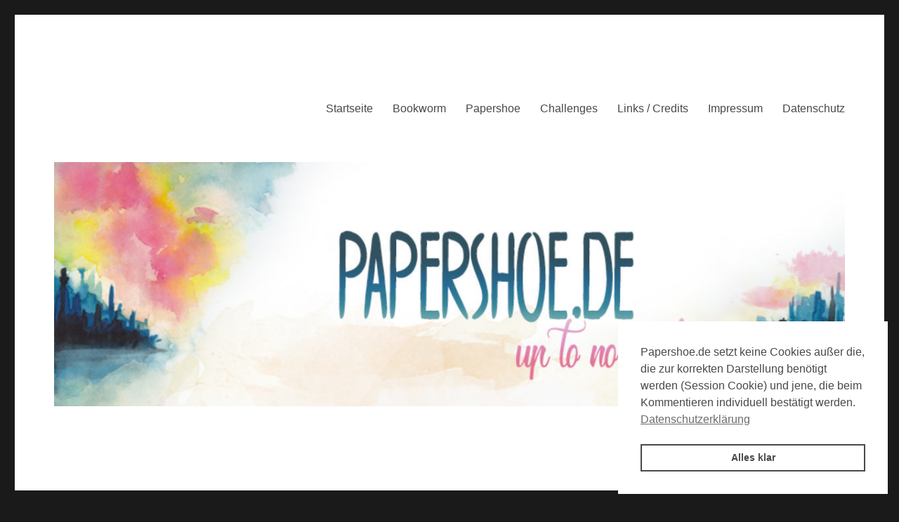

--- FILE ---
content_type: text/html; charset=UTF-8
request_url: https://papershoe.de/?p=1263
body_size: 13881
content:
<!DOCTYPE html>
<html lang="de" class="no-js">
<head>
	<meta charset="UTF-8">
	<meta name="viewport" content="width=device-width, initial-scale=1">
	<link rel="profile" href="https://gmpg.org/xfn/11">
		<link rel="pingback" href="https://papershoe.de/wordpress/xmlrpc.php">
		<script>(function(html){html.className = html.className.replace(/\bno-js\b/,'js')})(document.documentElement);</script>
<title>Aquarelle &#8211; Papershoe</title>
<meta name='robots' content='max-image-preview:large' />
	<style>img:is([sizes="auto" i], [sizes^="auto," i]) { contain-intrinsic-size: 3000px 1500px }</style>
	<link rel="alternate" type="application/rss+xml" title="Papershoe &raquo; Feed" href="https://papershoe.de/?feed=rss2" />
<link rel="alternate" type="application/rss+xml" title="Papershoe &raquo; Kommentar-Feed" href="https://papershoe.de/?feed=comments-rss2" />
<link rel="alternate" type="application/rss+xml" title="Papershoe &raquo; Aquarelle-Kommentar-Feed" href="https://papershoe.de/?feed=rss2&#038;p=1263" />
<link rel='stylesheet' id='wp-block-library-css' href='https://papershoe.de/wordpress/wp-includes/css/dist/block-library/style.min.css?ver=6.8.3' media='all' />
<style id='wp-block-library-theme-inline-css'>
.wp-block-audio :where(figcaption){color:#555;font-size:13px;text-align:center}.is-dark-theme .wp-block-audio :where(figcaption){color:#ffffffa6}.wp-block-audio{margin:0 0 1em}.wp-block-code{border:1px solid #ccc;border-radius:4px;font-family:Menlo,Consolas,monaco,monospace;padding:.8em 1em}.wp-block-embed :where(figcaption){color:#555;font-size:13px;text-align:center}.is-dark-theme .wp-block-embed :where(figcaption){color:#ffffffa6}.wp-block-embed{margin:0 0 1em}.blocks-gallery-caption{color:#555;font-size:13px;text-align:center}.is-dark-theme .blocks-gallery-caption{color:#ffffffa6}:root :where(.wp-block-image figcaption){color:#555;font-size:13px;text-align:center}.is-dark-theme :root :where(.wp-block-image figcaption){color:#ffffffa6}.wp-block-image{margin:0 0 1em}.wp-block-pullquote{border-bottom:4px solid;border-top:4px solid;color:currentColor;margin-bottom:1.75em}.wp-block-pullquote cite,.wp-block-pullquote footer,.wp-block-pullquote__citation{color:currentColor;font-size:.8125em;font-style:normal;text-transform:uppercase}.wp-block-quote{border-left:.25em solid;margin:0 0 1.75em;padding-left:1em}.wp-block-quote cite,.wp-block-quote footer{color:currentColor;font-size:.8125em;font-style:normal;position:relative}.wp-block-quote:where(.has-text-align-right){border-left:none;border-right:.25em solid;padding-left:0;padding-right:1em}.wp-block-quote:where(.has-text-align-center){border:none;padding-left:0}.wp-block-quote.is-large,.wp-block-quote.is-style-large,.wp-block-quote:where(.is-style-plain){border:none}.wp-block-search .wp-block-search__label{font-weight:700}.wp-block-search__button{border:1px solid #ccc;padding:.375em .625em}:where(.wp-block-group.has-background){padding:1.25em 2.375em}.wp-block-separator.has-css-opacity{opacity:.4}.wp-block-separator{border:none;border-bottom:2px solid;margin-left:auto;margin-right:auto}.wp-block-separator.has-alpha-channel-opacity{opacity:1}.wp-block-separator:not(.is-style-wide):not(.is-style-dots){width:100px}.wp-block-separator.has-background:not(.is-style-dots){border-bottom:none;height:1px}.wp-block-separator.has-background:not(.is-style-wide):not(.is-style-dots){height:2px}.wp-block-table{margin:0 0 1em}.wp-block-table td,.wp-block-table th{word-break:normal}.wp-block-table :where(figcaption){color:#555;font-size:13px;text-align:center}.is-dark-theme .wp-block-table :where(figcaption){color:#ffffffa6}.wp-block-video :where(figcaption){color:#555;font-size:13px;text-align:center}.is-dark-theme .wp-block-video :where(figcaption){color:#ffffffa6}.wp-block-video{margin:0 0 1em}:root :where(.wp-block-template-part.has-background){margin-bottom:0;margin-top:0;padding:1.25em 2.375em}
</style>
<style id='classic-theme-styles-inline-css'>
/*! This file is auto-generated */
.wp-block-button__link{color:#fff;background-color:#32373c;border-radius:9999px;box-shadow:none;text-decoration:none;padding:calc(.667em + 2px) calc(1.333em + 2px);font-size:1.125em}.wp-block-file__button{background:#32373c;color:#fff;text-decoration:none}
</style>
<style id='global-styles-inline-css'>
:root{--wp--preset--aspect-ratio--square: 1;--wp--preset--aspect-ratio--4-3: 4/3;--wp--preset--aspect-ratio--3-4: 3/4;--wp--preset--aspect-ratio--3-2: 3/2;--wp--preset--aspect-ratio--2-3: 2/3;--wp--preset--aspect-ratio--16-9: 16/9;--wp--preset--aspect-ratio--9-16: 9/16;--wp--preset--color--black: #000000;--wp--preset--color--cyan-bluish-gray: #abb8c3;--wp--preset--color--white: #fff;--wp--preset--color--pale-pink: #f78da7;--wp--preset--color--vivid-red: #cf2e2e;--wp--preset--color--luminous-vivid-orange: #ff6900;--wp--preset--color--luminous-vivid-amber: #fcb900;--wp--preset--color--light-green-cyan: #7bdcb5;--wp--preset--color--vivid-green-cyan: #00d084;--wp--preset--color--pale-cyan-blue: #8ed1fc;--wp--preset--color--vivid-cyan-blue: #0693e3;--wp--preset--color--vivid-purple: #9b51e0;--wp--preset--color--dark-gray: #1a1a1a;--wp--preset--color--medium-gray: #686868;--wp--preset--color--light-gray: #e5e5e5;--wp--preset--color--blue-gray: #4d545c;--wp--preset--color--bright-blue: #007acc;--wp--preset--color--light-blue: #9adffd;--wp--preset--color--dark-brown: #402b30;--wp--preset--color--medium-brown: #774e24;--wp--preset--color--dark-red: #640c1f;--wp--preset--color--bright-red: #ff675f;--wp--preset--color--yellow: #ffef8e;--wp--preset--gradient--vivid-cyan-blue-to-vivid-purple: linear-gradient(135deg,rgba(6,147,227,1) 0%,rgb(155,81,224) 100%);--wp--preset--gradient--light-green-cyan-to-vivid-green-cyan: linear-gradient(135deg,rgb(122,220,180) 0%,rgb(0,208,130) 100%);--wp--preset--gradient--luminous-vivid-amber-to-luminous-vivid-orange: linear-gradient(135deg,rgba(252,185,0,1) 0%,rgba(255,105,0,1) 100%);--wp--preset--gradient--luminous-vivid-orange-to-vivid-red: linear-gradient(135deg,rgba(255,105,0,1) 0%,rgb(207,46,46) 100%);--wp--preset--gradient--very-light-gray-to-cyan-bluish-gray: linear-gradient(135deg,rgb(238,238,238) 0%,rgb(169,184,195) 100%);--wp--preset--gradient--cool-to-warm-spectrum: linear-gradient(135deg,rgb(74,234,220) 0%,rgb(151,120,209) 20%,rgb(207,42,186) 40%,rgb(238,44,130) 60%,rgb(251,105,98) 80%,rgb(254,248,76) 100%);--wp--preset--gradient--blush-light-purple: linear-gradient(135deg,rgb(255,206,236) 0%,rgb(152,150,240) 100%);--wp--preset--gradient--blush-bordeaux: linear-gradient(135deg,rgb(254,205,165) 0%,rgb(254,45,45) 50%,rgb(107,0,62) 100%);--wp--preset--gradient--luminous-dusk: linear-gradient(135deg,rgb(255,203,112) 0%,rgb(199,81,192) 50%,rgb(65,88,208) 100%);--wp--preset--gradient--pale-ocean: linear-gradient(135deg,rgb(255,245,203) 0%,rgb(182,227,212) 50%,rgb(51,167,181) 100%);--wp--preset--gradient--electric-grass: linear-gradient(135deg,rgb(202,248,128) 0%,rgb(113,206,126) 100%);--wp--preset--gradient--midnight: linear-gradient(135deg,rgb(2,3,129) 0%,rgb(40,116,252) 100%);--wp--preset--font-size--small: 13px;--wp--preset--font-size--medium: 20px;--wp--preset--font-size--large: 36px;--wp--preset--font-size--x-large: 42px;--wp--preset--spacing--20: 0.44rem;--wp--preset--spacing--30: 0.67rem;--wp--preset--spacing--40: 1rem;--wp--preset--spacing--50: 1.5rem;--wp--preset--spacing--60: 2.25rem;--wp--preset--spacing--70: 3.38rem;--wp--preset--spacing--80: 5.06rem;--wp--preset--shadow--natural: 6px 6px 9px rgba(0, 0, 0, 0.2);--wp--preset--shadow--deep: 12px 12px 50px rgba(0, 0, 0, 0.4);--wp--preset--shadow--sharp: 6px 6px 0px rgba(0, 0, 0, 0.2);--wp--preset--shadow--outlined: 6px 6px 0px -3px rgba(255, 255, 255, 1), 6px 6px rgba(0, 0, 0, 1);--wp--preset--shadow--crisp: 6px 6px 0px rgba(0, 0, 0, 1);}:where(.is-layout-flex){gap: 0.5em;}:where(.is-layout-grid){gap: 0.5em;}body .is-layout-flex{display: flex;}.is-layout-flex{flex-wrap: wrap;align-items: center;}.is-layout-flex > :is(*, div){margin: 0;}body .is-layout-grid{display: grid;}.is-layout-grid > :is(*, div){margin: 0;}:where(.wp-block-columns.is-layout-flex){gap: 2em;}:where(.wp-block-columns.is-layout-grid){gap: 2em;}:where(.wp-block-post-template.is-layout-flex){gap: 1.25em;}:where(.wp-block-post-template.is-layout-grid){gap: 1.25em;}.has-black-color{color: var(--wp--preset--color--black) !important;}.has-cyan-bluish-gray-color{color: var(--wp--preset--color--cyan-bluish-gray) !important;}.has-white-color{color: var(--wp--preset--color--white) !important;}.has-pale-pink-color{color: var(--wp--preset--color--pale-pink) !important;}.has-vivid-red-color{color: var(--wp--preset--color--vivid-red) !important;}.has-luminous-vivid-orange-color{color: var(--wp--preset--color--luminous-vivid-orange) !important;}.has-luminous-vivid-amber-color{color: var(--wp--preset--color--luminous-vivid-amber) !important;}.has-light-green-cyan-color{color: var(--wp--preset--color--light-green-cyan) !important;}.has-vivid-green-cyan-color{color: var(--wp--preset--color--vivid-green-cyan) !important;}.has-pale-cyan-blue-color{color: var(--wp--preset--color--pale-cyan-blue) !important;}.has-vivid-cyan-blue-color{color: var(--wp--preset--color--vivid-cyan-blue) !important;}.has-vivid-purple-color{color: var(--wp--preset--color--vivid-purple) !important;}.has-black-background-color{background-color: var(--wp--preset--color--black) !important;}.has-cyan-bluish-gray-background-color{background-color: var(--wp--preset--color--cyan-bluish-gray) !important;}.has-white-background-color{background-color: var(--wp--preset--color--white) !important;}.has-pale-pink-background-color{background-color: var(--wp--preset--color--pale-pink) !important;}.has-vivid-red-background-color{background-color: var(--wp--preset--color--vivid-red) !important;}.has-luminous-vivid-orange-background-color{background-color: var(--wp--preset--color--luminous-vivid-orange) !important;}.has-luminous-vivid-amber-background-color{background-color: var(--wp--preset--color--luminous-vivid-amber) !important;}.has-light-green-cyan-background-color{background-color: var(--wp--preset--color--light-green-cyan) !important;}.has-vivid-green-cyan-background-color{background-color: var(--wp--preset--color--vivid-green-cyan) !important;}.has-pale-cyan-blue-background-color{background-color: var(--wp--preset--color--pale-cyan-blue) !important;}.has-vivid-cyan-blue-background-color{background-color: var(--wp--preset--color--vivid-cyan-blue) !important;}.has-vivid-purple-background-color{background-color: var(--wp--preset--color--vivid-purple) !important;}.has-black-border-color{border-color: var(--wp--preset--color--black) !important;}.has-cyan-bluish-gray-border-color{border-color: var(--wp--preset--color--cyan-bluish-gray) !important;}.has-white-border-color{border-color: var(--wp--preset--color--white) !important;}.has-pale-pink-border-color{border-color: var(--wp--preset--color--pale-pink) !important;}.has-vivid-red-border-color{border-color: var(--wp--preset--color--vivid-red) !important;}.has-luminous-vivid-orange-border-color{border-color: var(--wp--preset--color--luminous-vivid-orange) !important;}.has-luminous-vivid-amber-border-color{border-color: var(--wp--preset--color--luminous-vivid-amber) !important;}.has-light-green-cyan-border-color{border-color: var(--wp--preset--color--light-green-cyan) !important;}.has-vivid-green-cyan-border-color{border-color: var(--wp--preset--color--vivid-green-cyan) !important;}.has-pale-cyan-blue-border-color{border-color: var(--wp--preset--color--pale-cyan-blue) !important;}.has-vivid-cyan-blue-border-color{border-color: var(--wp--preset--color--vivid-cyan-blue) !important;}.has-vivid-purple-border-color{border-color: var(--wp--preset--color--vivid-purple) !important;}.has-vivid-cyan-blue-to-vivid-purple-gradient-background{background: var(--wp--preset--gradient--vivid-cyan-blue-to-vivid-purple) !important;}.has-light-green-cyan-to-vivid-green-cyan-gradient-background{background: var(--wp--preset--gradient--light-green-cyan-to-vivid-green-cyan) !important;}.has-luminous-vivid-amber-to-luminous-vivid-orange-gradient-background{background: var(--wp--preset--gradient--luminous-vivid-amber-to-luminous-vivid-orange) !important;}.has-luminous-vivid-orange-to-vivid-red-gradient-background{background: var(--wp--preset--gradient--luminous-vivid-orange-to-vivid-red) !important;}.has-very-light-gray-to-cyan-bluish-gray-gradient-background{background: var(--wp--preset--gradient--very-light-gray-to-cyan-bluish-gray) !important;}.has-cool-to-warm-spectrum-gradient-background{background: var(--wp--preset--gradient--cool-to-warm-spectrum) !important;}.has-blush-light-purple-gradient-background{background: var(--wp--preset--gradient--blush-light-purple) !important;}.has-blush-bordeaux-gradient-background{background: var(--wp--preset--gradient--blush-bordeaux) !important;}.has-luminous-dusk-gradient-background{background: var(--wp--preset--gradient--luminous-dusk) !important;}.has-pale-ocean-gradient-background{background: var(--wp--preset--gradient--pale-ocean) !important;}.has-electric-grass-gradient-background{background: var(--wp--preset--gradient--electric-grass) !important;}.has-midnight-gradient-background{background: var(--wp--preset--gradient--midnight) !important;}.has-small-font-size{font-size: var(--wp--preset--font-size--small) !important;}.has-medium-font-size{font-size: var(--wp--preset--font-size--medium) !important;}.has-large-font-size{font-size: var(--wp--preset--font-size--large) !important;}.has-x-large-font-size{font-size: var(--wp--preset--font-size--x-large) !important;}
:where(.wp-block-post-template.is-layout-flex){gap: 1.25em;}:where(.wp-block-post-template.is-layout-grid){gap: 1.25em;}
:where(.wp-block-columns.is-layout-flex){gap: 2em;}:where(.wp-block-columns.is-layout-grid){gap: 2em;}
:root :where(.wp-block-pullquote){font-size: 1.5em;line-height: 1.6;}
</style>
<link rel='stylesheet' id='nsc_bar_nice-cookie-consent-css' href='https://papershoe.de/wordpress/wp-content/plugins/beautiful-and-responsive-cookie-consent/public/cookieNSCconsent.min.css?ver=4.9.2' media='all' />
<link rel='stylesheet' id='parent-style-css' href='https://papershoe.de/wordpress/wp-content/themes/twentysixteen/style.css?ver=6.8.3' media='all' />
<link rel='stylesheet' id='child-theme-css-css' href='https://papershoe.de/wordpress/wp-content/themes/twentysixteen-child/style.css?ver=6.8.3' media='all' />
<link rel='stylesheet' id='genericons-css' href='https://papershoe.de/wordpress/wp-content/themes/twentysixteen/genericons/genericons.css?ver=20201208' media='all' />
<link rel='stylesheet' id='twentysixteen-style-css' href='https://papershoe.de/wordpress/wp-content/themes/twentysixteen-child/style.css?ver=20201208' media='all' />
<style id='twentysixteen-style-inline-css'>

		/* Custom Link Color */
		.menu-toggle:hover,
		.menu-toggle:focus,
		a,
		.main-navigation a:hover,
		.main-navigation a:focus,
		.dropdown-toggle:hover,
		.dropdown-toggle:focus,
		.social-navigation a:hover:before,
		.social-navigation a:focus:before,
		.post-navigation a:hover .post-title,
		.post-navigation a:focus .post-title,
		.tagcloud a:hover,
		.tagcloud a:focus,
		.site-branding .site-title a:hover,
		.site-branding .site-title a:focus,
		.entry-title a:hover,
		.entry-title a:focus,
		.entry-footer a:hover,
		.entry-footer a:focus,
		.comment-metadata a:hover,
		.comment-metadata a:focus,
		.pingback .comment-edit-link:hover,
		.pingback .comment-edit-link:focus,
		.comment-reply-link,
		.comment-reply-link:hover,
		.comment-reply-link:focus,
		.required,
		.site-info a:hover,
		.site-info a:focus {
			color: #009664;
		}

		mark,
		ins,
		button:hover,
		button:focus,
		input[type="button"]:hover,
		input[type="button"]:focus,
		input[type="reset"]:hover,
		input[type="reset"]:focus,
		input[type="submit"]:hover,
		input[type="submit"]:focus,
		.pagination .prev:hover,
		.pagination .prev:focus,
		.pagination .next:hover,
		.pagination .next:focus,
		.widget_calendar tbody a,
		.page-links a:hover,
		.page-links a:focus {
			background-color: #009664;
		}

		input[type="date"]:focus,
		input[type="time"]:focus,
		input[type="datetime-local"]:focus,
		input[type="week"]:focus,
		input[type="month"]:focus,
		input[type="text"]:focus,
		input[type="email"]:focus,
		input[type="url"]:focus,
		input[type="password"]:focus,
		input[type="search"]:focus,
		input[type="tel"]:focus,
		input[type="number"]:focus,
		textarea:focus,
		.tagcloud a:hover,
		.tagcloud a:focus,
		.menu-toggle:hover,
		.menu-toggle:focus {
			border-color: #009664;
		}

		@media screen and (min-width: 56.875em) {
			.main-navigation li:hover > a,
			.main-navigation li.focus > a {
				color: #009664;
			}
		}
	

		/* Custom Main Text Color */
		body,
		blockquote cite,
		blockquote small,
		.main-navigation a,
		.menu-toggle,
		.dropdown-toggle,
		.social-navigation a,
		.post-navigation a,
		.pagination a:hover,
		.pagination a:focus,
		.widget-title a,
		.site-branding .site-title a,
		.entry-title a,
		.page-links > .page-links-title,
		.comment-author,
		.comment-reply-title small a:hover,
		.comment-reply-title small a:focus {
			color: #494949
		}

		blockquote,
		.menu-toggle.toggled-on,
		.menu-toggle.toggled-on:hover,
		.menu-toggle.toggled-on:focus,
		.post-navigation,
		.post-navigation div + div,
		.pagination,
		.widget,
		.page-header,
		.page-links a,
		.comments-title,
		.comment-reply-title {
			border-color: #494949;
		}

		button,
		button[disabled]:hover,
		button[disabled]:focus,
		input[type="button"],
		input[type="button"][disabled]:hover,
		input[type="button"][disabled]:focus,
		input[type="reset"],
		input[type="reset"][disabled]:hover,
		input[type="reset"][disabled]:focus,
		input[type="submit"],
		input[type="submit"][disabled]:hover,
		input[type="submit"][disabled]:focus,
		.menu-toggle.toggled-on,
		.menu-toggle.toggled-on:hover,
		.menu-toggle.toggled-on:focus,
		.pagination:before,
		.pagination:after,
		.pagination .prev,
		.pagination .next,
		.page-links a {
			background-color: #494949;
		}

		/* Border Color */
		fieldset,
		pre,
		abbr,
		acronym,
		table,
		th,
		td,
		input[type="date"],
		input[type="time"],
		input[type="datetime-local"],
		input[type="week"],
		input[type="month"],
		input[type="text"],
		input[type="email"],
		input[type="url"],
		input[type="password"],
		input[type="search"],
		input[type="tel"],
		input[type="number"],
		textarea,
		.main-navigation li,
		.main-navigation .primary-menu,
		.menu-toggle,
		.dropdown-toggle:after,
		.social-navigation a,
		.image-navigation,
		.comment-navigation,
		.tagcloud a,
		.entry-content,
		.entry-summary,
		.page-links a,
		.page-links > span,
		.comment-list article,
		.comment-list .pingback,
		.comment-list .trackback,
		.comment-reply-link,
		.no-comments,
		.widecolumn .mu_register .mu_alert {
			border-color: #494949; /* Fallback for IE7 and IE8 */
			border-color: rgba( 73, 73, 73, 0.2);
		}

		hr,
		code {
			background-color: #494949; /* Fallback for IE7 and IE8 */
			background-color: rgba( 73, 73, 73, 0.2);
		}

		@media screen and (min-width: 56.875em) {
			.main-navigation ul ul,
			.main-navigation ul ul li {
				border-color: rgba( 73, 73, 73, 0.2);
			}

			.main-navigation ul ul:before {
				border-top-color: rgba( 73, 73, 73, 0.2);
				border-bottom-color: rgba( 73, 73, 73, 0.2);
			}
		}
	

		/* Custom Secondary Text Color */

		/**
		 * IE8 and earlier will drop any block with CSS3 selectors.
		 * Do not combine these styles with the next block.
		 */
		body:not(.search-results) .entry-summary {
			color: #d63371;
		}

		blockquote,
		.post-password-form label,
		a:hover,
		a:focus,
		a:active,
		.post-navigation .meta-nav,
		.image-navigation,
		.comment-navigation,
		.widget_recent_entries .post-date,
		.widget_rss .rss-date,
		.widget_rss cite,
		.site-description,
		.author-bio,
		.entry-footer,
		.entry-footer a,
		.sticky-post,
		.taxonomy-description,
		.entry-caption,
		.comment-metadata,
		.pingback .edit-link,
		.comment-metadata a,
		.pingback .comment-edit-link,
		.comment-form label,
		.comment-notes,
		.comment-awaiting-moderation,
		.logged-in-as,
		.form-allowed-tags,
		.site-info,
		.site-info a,
		.wp-caption .wp-caption-text,
		.gallery-caption,
		.widecolumn label,
		.widecolumn .mu_register label {
			color: #d63371;
		}

		.widget_calendar tbody a:hover,
		.widget_calendar tbody a:focus {
			background-color: #d63371;
		}
	
</style>
<link rel='stylesheet' id='twentysixteen-block-style-css' href='https://papershoe.de/wordpress/wp-content/themes/twentysixteen/css/blocks.css?ver=20220524' media='all' />
<!--[if lt IE 10]>
<link rel='stylesheet' id='twentysixteen-ie-css' href='https://papershoe.de/wordpress/wp-content/themes/twentysixteen/css/ie.css?ver=20170530' media='all' />
<![endif]-->
<!--[if lt IE 9]>
<link rel='stylesheet' id='twentysixteen-ie8-css' href='https://papershoe.de/wordpress/wp-content/themes/twentysixteen/css/ie8.css?ver=20170530' media='all' />
<![endif]-->
<!--[if lt IE 8]>
<link rel='stylesheet' id='twentysixteen-ie7-css' href='https://papershoe.de/wordpress/wp-content/themes/twentysixteen/css/ie7.css?ver=20170530' media='all' />
<![endif]-->
<!--[if lt IE 9]>
<script src="https://papershoe.de/wordpress/wp-content/themes/twentysixteen/js/html5.js?ver=3.7.3" id="twentysixteen-html5-js"></script>
<![endif]-->
<script src="https://papershoe.de/wordpress/wp-includes/js/jquery/jquery.min.js?ver=3.7.1" id="jquery-core-js"></script>
<script src="https://papershoe.de/wordpress/wp-includes/js/jquery/jquery-migrate.min.js?ver=3.4.1" id="jquery-migrate-js"></script>
<link rel="https://api.w.org/" href="https://papershoe.de/index.php?rest_route=/" /><link rel="alternate" title="JSON" type="application/json" href="https://papershoe.de/index.php?rest_route=/wp/v2/posts/1263" /><link rel="EditURI" type="application/rsd+xml" title="RSD" href="https://papershoe.de/wordpress/xmlrpc.php?rsd" />
<meta name="generator" content="WordPress 6.8.3" />
<link rel="canonical" href="https://papershoe.de/?p=1263" />
<link rel='shortlink' href='https://papershoe.de/?p=1263' />
<link rel="alternate" title="oEmbed (JSON)" type="application/json+oembed" href="https://papershoe.de/index.php?rest_route=%2Foembed%2F1.0%2Fembed&#038;url=https%3A%2F%2Fpapershoe.de%2F%3Fp%3D1263" />
<link rel="alternate" title="oEmbed (XML)" type="text/xml+oembed" href="https://papershoe.de/index.php?rest_route=%2Foembed%2F1.0%2Fembed&#038;url=https%3A%2F%2Fpapershoe.de%2F%3Fp%3D1263&#038;format=xml" />
<style>.recentcomments a{display:inline !important;padding:0 !important;margin:0 !important;}</style>		<style type="text/css" id="twentysixteen-header-css">
		.site-branding {
			margin: 0 auto 0 0;
		}

		.site-branding .site-title,
		.site-description {
			clip: rect(1px, 1px, 1px, 1px);
			position: absolute;
		}
		</style>
		</head>

<body class="wp-singular post-template-default single single-post postid-1263 single-format-standard wp-embed-responsive wp-theme-twentysixteen wp-child-theme-twentysixteen-child">
<div id="page" class="site">
	<div class="site-inner">
		<a class="skip-link screen-reader-text" href="#content">Zum Inhalt springen</a>

		<header id="masthead" class="site-header" role="banner">
			<div class="site-header-main">
				<div class="site-branding">
					
											<p class="site-title"><a href="https://papershoe.de/" rel="home">Papershoe</a></p>
												<p class="site-description">I solemnly swear that I&#039;m up to no good</p>
									</div><!-- .site-branding -->

									<button id="menu-toggle" class="menu-toggle">Menü</button>

					<div id="site-header-menu" class="site-header-menu">
													<nav id="site-navigation" class="main-navigation" role="navigation" aria-label="Primäres Menü">
								<div class="menu-seiten-container"><ul id="menu-seiten" class="primary-menu"><li id="menu-item-81" class="menu-item menu-item-type-custom menu-item-object-custom menu-item-home menu-item-81"><a href="http://papershoe.de/">Startseite</a></li>
<li id="menu-item-80" class="menu-item menu-item-type-post_type menu-item-object-page menu-item-80"><a href="https://papershoe.de/?page_id=5">Bookworm</a></li>
<li id="menu-item-79" class="menu-item menu-item-type-post_type menu-item-object-page menu-item-79"><a href="https://papershoe.de/?page_id=78">Papershoe</a></li>
<li id="menu-item-1566" class="menu-item menu-item-type-post_type menu-item-object-page menu-item-1566"><a href="https://papershoe.de/?page_id=1478">Challenges</a></li>
<li id="menu-item-1565" class="menu-item menu-item-type-post_type menu-item-object-page menu-item-1565"><a href="https://papershoe.de/?page_id=83">Links / Credits</a></li>
<li id="menu-item-1564" class="menu-item menu-item-type-post_type menu-item-object-page menu-item-1564"><a href="https://papershoe.de/?page_id=110">Impressum</a></li>
<li id="menu-item-1667" class="menu-item menu-item-type-post_type menu-item-object-page menu-item-privacy-policy menu-item-1667"><a rel="privacy-policy" href="https://papershoe.de/?page_id=1665">Datenschutz</a></li>
</ul></div>							</nav><!-- .main-navigation -->
						
											</div><!-- .site-header-menu -->
							</div><!-- .site-header-main -->

											<div class="header-image">
					<a href="https://papershoe.de/" rel="home">
						<img src="https://papershoe.de/wordpress/wp-content/uploads/2023/01/cropped-cropped-cityskape2_header.jpg" srcset="https://papershoe.de/wordpress/wp-content/uploads/2023/01/cropped-cropped-cityskape2_header-300x93.jpg 300w, https://papershoe.de/wordpress/wp-content/uploads/2023/01/cropped-cropped-cityskape2_header-1024x317.jpg 1024w, https://papershoe.de/wordpress/wp-content/uploads/2023/01/cropped-cropped-cityskape2_header-150x46.jpg 150w, https://papershoe.de/wordpress/wp-content/uploads/2023/01/cropped-cropped-cityskape2_header-768x237.jpg 768w, https://papershoe.de/wordpress/wp-content/uploads/2023/01/cropped-cropped-cityskape2_header.jpg 1200w" sizes="(max-width: 709px) 85vw, (max-width: 909px) 81vw, (max-width: 1362px) 88vw, 1200px" width="1200" height="371" alt="Papershoe">
					</a>
				</div><!-- .header-image -->
					</header><!-- .site-header -->

		<div id="content" class="site-content">

<div id="primary" class="content-area">
	<main id="main" class="site-main">
		
<article id="post-1263" class="post-1263 post type-post status-publish format-standard hentry category-daily category-diy">
	<header class="entry-header">
		<h1 class="entry-title">Aquarelle</h1>	</header><!-- .entry-header -->

	
	
	<div class="entry-content">
		<p>Ich hatte mir ja im lezten Post vorgenommen, wieder mehr Aquarelle zu malen. Hab ich dann auch glatt umgesetzt und merke mal wieder, wie sehr ich es liebe. Natürlich sind es noch keine Meisterwrke und ich sehe, wie viel ich noch üben muss, um die richtigen Farbverläufe und Co hinzubekommen, aber ich bin auf einem guten Weg. Zumindest fühlt es sich so an.</p>
<p>Das sind meine drei neusten (wenn man die Weihnachtskarten nicht mit zählt):</p>
<p><center><img fetchpriority="high" decoding="async" class="size-full wp-image-1714 alignnone" src="https://papershoe.de/wordpress/wp-content/uploads/2017/02/octopus.jpg" alt="" width="223" height="300" srcset="https://papershoe.de/wordpress/wp-content/uploads/2017/02/octopus.jpg 223w, https://papershoe.de/wordpress/wp-content/uploads/2017/02/octopus-112x150.jpg 112w" sizes="(max-width: 223px) 85vw, 223px" /> <img decoding="async" class="wp-image-1780 alignnone" src="https://papershoe.de/wordpress/wp-content/uploads/2015/01/robin2.jpg" alt="" width="351" height="267" srcset="https://papershoe.de/wordpress/wp-content/uploads/2015/01/robin2.jpg 400w, https://papershoe.de/wordpress/wp-content/uploads/2015/01/robin2-300x228.jpg 300w, https://papershoe.de/wordpress/wp-content/uploads/2015/01/robin2-150x114.jpg 150w" sizes="(max-width: 351px) 85vw, 351px" /></center><img decoding="async" class="aligncenter size-full wp-image-1784" src="https://papershoe.de/wordpress/wp-content/uploads/2015/01/bluebird.jpg" alt="" width="208" height="300" srcset="https://papershoe.de/wordpress/wp-content/uploads/2015/01/bluebird.jpg 208w, https://papershoe.de/wordpress/wp-content/uploads/2015/01/bluebird-104x150.jpg 104w" sizes="(max-width: 208px) 85vw, 208px" /></p>
<p>Ich liebe ja Octopus und überlege schon eine Weile einen Kraken als kleines Maskottchen für die Seite zu haben. Was haltet ihr denn davon?</p>
<p>Damit ein wundervolles Wochenende,<br />
Caro</p>
	</div><!-- .entry-content -->

	<footer class="entry-footer">
		<span class="byline"><span class="author vcard"><span class="screen-reader-text">Autor </span> <a class="url fn n" href="https://papershoe.de/?author=1">Sayla</a></span></span><span class="posted-on"><span class="screen-reader-text">Veröffentlicht am </span><a href="https://papershoe.de/?p=1263" rel="bookmark"><time class="entry-date published" datetime="2015-01-22T20:00:07+01:00">22. Januar 2015</time><time class="updated" datetime="2020-12-23T21:12:36+01:00">23. Dezember 2020</time></a></span><span class="cat-links"><span class="screen-reader-text">Kategorien </span><a href="https://papershoe.de/?cat=4" rel="category">Daily</a>, <a href="https://papershoe.de/?cat=5" rel="category">DIY, Kunst und Kochen</a></span>			</footer><!-- .entry-footer -->
</article><!-- #post-1263 -->

<div id="comments" class="comments-area">

			<h2 class="comments-title">
			10 Gedanken zu &#8222;Aquarelle&#8220;		</h2>

		
		<ol class="comment-list">
					<li id="comment-469" class="comment even thread-even depth-1">
			<article id="div-comment-469" class="comment-body">
				<footer class="comment-meta">
					<div class="comment-author vcard">
												<b class="fn"><a href="http://www.flying-thoughts.de" class="url" rel="ugc external nofollow">Verena</a></b> <span class="says">sagt:</span>					</div><!-- .comment-author -->

					<div class="comment-metadata">
						<a href="https://papershoe.de/?p=1263#comment-469"><time datetime="2015-01-22T22:25:46+01:00">22. Januar 2015 um 22:25 Uhr</time></a>					</div><!-- .comment-metadata -->

									</footer><!-- .comment-meta -->

				<div class="comment-content">
					<p>Oh, wie schön! 🙂<br />
Ein Octopus als Maskottchen klingt nach einer guten Idee.</p>
				</div><!-- .comment-content -->

				<div class="reply"><a rel="nofollow" class="comment-reply-link" href="https://papershoe.de/?p=1263&#038;replytocom=469#respond" data-commentid="469" data-postid="1263" data-belowelement="div-comment-469" data-respondelement="respond" data-replyto="Auf Verena antworten" aria-label="Auf Verena antworten">Antworten</a></div>			</article><!-- .comment-body -->
		</li><!-- #comment-## -->
		<li id="comment-470" class="comment odd alt thread-odd thread-alt depth-1">
			<article id="div-comment-470" class="comment-body">
				<footer class="comment-meta">
					<div class="comment-author vcard">
												<b class="fn"><a href="http://contraryeffect.de/" class="url" rel="ugc external nofollow">Nick</a></b> <span class="says">sagt:</span>					</div><!-- .comment-author -->

					<div class="comment-metadata">
						<a href="https://papershoe.de/?p=1263#comment-470"><time datetime="2015-01-23T18:21:26+01:00">23. Januar 2015 um 18:21 Uhr</time></a>					</div><!-- .comment-metadata -->

									</footer><!-- .comment-meta -->

				<div class="comment-content">
					<p>Oh, ich weiß gerade gar nicht, was ich sagen soll. Dankeschön für diese motivierenden Worte! Hätte ehrlich gesagt gar nicht gedacht, dass meine Beiträge irgendjemanden erreichen oder gar zum Nachdenken anregen. Wenn ich schreibe und alles Probelese und schaue, ob noch Fehler da sind, kommen mir alle meine Einträge eigentlich immer recht langweilig und zäh vor. Da denk ich teilweise nach ein paar Tagen sogar drüber nach, einen oder mehrere wieder zu löschen, weil es so oder so uninteressant ist.</p>
<p>Kurz gesagt: Dankeschön!</p>
<p>Und die Aquarellbilder sind wirklich sau schön geworden! Ich bin ja absolut unbegabt, mich kreativ auf altmodische Weise auszuleben. Mir liegt da digital irgendwie&#8230; mehr. Einen Kraken als Maskottchen halte ich auch für eine supersüße Idee. Wie genau kommst du darauf? Das würde mich mal interessieren.</p>
<p>Liebe Grüße!</p>
				</div><!-- .comment-content -->

				<div class="reply"><a rel="nofollow" class="comment-reply-link" href="https://papershoe.de/?p=1263&#038;replytocom=470#respond" data-commentid="470" data-postid="1263" data-belowelement="div-comment-470" data-respondelement="respond" data-replyto="Auf Nick antworten" aria-label="Auf Nick antworten">Antworten</a></div>			</article><!-- .comment-body -->
		</li><!-- #comment-## -->
		<li id="comment-471" class="comment even thread-even depth-1">
			<article id="div-comment-471" class="comment-body">
				<footer class="comment-meta">
					<div class="comment-author vcard">
												<b class="fn"><a href="http://neontrauma.de" class="url" rel="ugc external nofollow">neontrauma</a></b> <span class="says">sagt:</span>					</div><!-- .comment-author -->

					<div class="comment-metadata">
						<a href="https://papershoe.de/?p=1263#comment-471"><time datetime="2015-01-24T07:32:52+01:00">24. Januar 2015 um 7:32 Uhr</time></a>					</div><!-- .comment-metadata -->

									</footer><!-- .comment-meta -->

				<div class="comment-content">
					<p>Das Rotkehlchen ist toll geworden! Das guckt so freundlich. 🙂</p>
				</div><!-- .comment-content -->

				<div class="reply"><a rel="nofollow" class="comment-reply-link" href="https://papershoe.de/?p=1263&#038;replytocom=471#respond" data-commentid="471" data-postid="1263" data-belowelement="div-comment-471" data-respondelement="respond" data-replyto="Auf neontrauma antworten" aria-label="Auf neontrauma antworten">Antworten</a></div>			</article><!-- .comment-body -->
		</li><!-- #comment-## -->
		<li id="comment-472" class="comment odd alt thread-odd thread-alt depth-1">
			<article id="div-comment-472" class="comment-body">
				<footer class="comment-meta">
					<div class="comment-author vcard">
												<b class="fn"><a href="http://darkfairyssenf.com/" class="url" rel="ugc external nofollow">theRealDarkFairy</a></b> <span class="says">sagt:</span>					</div><!-- .comment-author -->

					<div class="comment-metadata">
						<a href="https://papershoe.de/?p=1263#comment-472"><time datetime="2015-01-24T11:09:22+01:00">24. Januar 2015 um 11:09 Uhr</time></a>					</div><!-- .comment-metadata -->

									</footer><!-- .comment-meta -->

				<div class="comment-content">
					<p>Deine Aquarelle gefallen mir sehr gut!<br />
Besonders das Rotkehlchen hat es mir irgendwie angetan =)</p>
<p>Ein Kraken wäre glaube ich ganz knuffig. Kraken sind aber auch irgendwie seltene Lieblingstiere, oder?</p>
				</div><!-- .comment-content -->

				<div class="reply"><a rel="nofollow" class="comment-reply-link" href="https://papershoe.de/?p=1263&#038;replytocom=472#respond" data-commentid="472" data-postid="1263" data-belowelement="div-comment-472" data-respondelement="respond" data-replyto="Auf theRealDarkFairy antworten" aria-label="Auf theRealDarkFairy antworten">Antworten</a></div>			</article><!-- .comment-body -->
		</li><!-- #comment-## -->
		<li id="comment-473" class="comment even thread-even depth-1">
			<article id="div-comment-473" class="comment-body">
				<footer class="comment-meta">
					<div class="comment-author vcard">
												<b class="fn"><a href="http://www.soul-rebell.de" class="url" rel="ugc external nofollow">Shanee</a></b> <span class="says">sagt:</span>					</div><!-- .comment-author -->

					<div class="comment-metadata">
						<a href="https://papershoe.de/?p=1263#comment-473"><time datetime="2015-01-25T11:08:21+01:00">25. Januar 2015 um 11:08 Uhr</time></a>					</div><!-- .comment-metadata -->

									</footer><!-- .comment-meta -->

				<div class="comment-content">
					<p>Ooooh&#8230; die sind ja süß. Den Octopus finde ich auch niedlich. Vielleicht solltest du ihn dir wirklich als kleines Maskottchen für die Seite einrichten. 😉</p>
				</div><!-- .comment-content -->

				<div class="reply"><a rel="nofollow" class="comment-reply-link" href="https://papershoe.de/?p=1263&#038;replytocom=473#respond" data-commentid="473" data-postid="1263" data-belowelement="div-comment-473" data-respondelement="respond" data-replyto="Auf Shanee antworten" aria-label="Auf Shanee antworten">Antworten</a></div>			</article><!-- .comment-body -->
		</li><!-- #comment-## -->
		<li id="comment-474" class="comment odd alt thread-odd thread-alt depth-1">
			<article id="div-comment-474" class="comment-body">
				<footer class="comment-meta">
					<div class="comment-author vcard">
												<b class="fn"><a href="http://www.soul-rebell.de" class="url" rel="ugc external nofollow">Shanee</a></b> <span class="says">sagt:</span>					</div><!-- .comment-author -->

					<div class="comment-metadata">
						<a href="https://papershoe.de/?p=1263#comment-474"><time datetime="2015-01-27T00:29:01+01:00">27. Januar 2015 um 0:29 Uhr</time></a>					</div><!-- .comment-metadata -->

									</footer><!-- .comment-meta -->

				<div class="comment-content">
					<p>Hallo Liebes. 😀<br />
Also Poi spielen macht auch unglaublich viel Spaß. Man muss halt hartnäckig bleiben und darf nicht gleich mit den schwersten anfangen, sonst tut es ziemlich weh. *haha*<br />
Ich werde demnächst, sobald die Tage wieder etwas ruhiger werden, ein paar Bilder bearbeiten und auf Petrolkehlchen online stellen. 😉 Danke auch für die vielen lieben Kommentare dort, bei Zeiten werden die alle noch beantwortet. 😀<br />
Ein Essensplan ist natürlich schwierig, wenn man einen so flexiblen Terminkalender hat. ^^ Ich kann immer relativ gut planen, vorallem weil ich ja alle eingeweiht habe, dass ich WW mache und sie dann Rücksicht auf mich nehmen und immer vorher Bescheid sagen, wenn wir essen gehen. Dann kann ich meine Punkte in Ruhe planen. 😉<br />
Ich hab auch VIEL. ZU. WENIG. Platz für meine Bücher, aber das kann ich jetzt momentan leider nicht ändern. Erst mal muss alles andere fertig umgebaut werden und dann mach ich mir Gedanken um meine Bücher. Ich werde wohl doch langsam mal anfangen müssen das ein oder andere auszusortieren. :/<br />
Also ich denke bei Hohlbein kommt es tatsächlich immer darauf an, was man liest. Sie sind nicht alle so gut geschrieben, bei manchen habe ich auch meine Schwierigkeiten, andere dafür sind einfach unglaublich toll. 🙂<br />
Die Maze Runner Triologie steht bei mir im Regal und auch bald auf dem Leseplan. *hihi* Es bitzelt mich so in den Fingern. *hahaha*</p>
<p>Ich wünsche dir einen wundervollen Wochenstart. 😀</p>
				</div><!-- .comment-content -->

				<div class="reply"><a rel="nofollow" class="comment-reply-link" href="https://papershoe.de/?p=1263&#038;replytocom=474#respond" data-commentid="474" data-postid="1263" data-belowelement="div-comment-474" data-respondelement="respond" data-replyto="Auf Shanee antworten" aria-label="Auf Shanee antworten">Antworten</a></div>			</article><!-- .comment-body -->
		</li><!-- #comment-## -->
		<li id="comment-475" class="comment even thread-even depth-1">
			<article id="div-comment-475" class="comment-body">
				<footer class="comment-meta">
					<div class="comment-author vcard">
												<b class="fn"><a href="http://slickerkram.blogspot.de" class="url" rel="ugc external nofollow">Antje</a></b> <span class="says">sagt:</span>					</div><!-- .comment-author -->

					<div class="comment-metadata">
						<a href="https://papershoe.de/?p=1263#comment-475"><time datetime="2015-01-27T17:59:47+01:00">27. Januar 2015 um 17:59 Uhr</time></a>					</div><!-- .comment-metadata -->

									</footer><!-- .comment-meta -->

				<div class="comment-content">
					<p>Der Octopus ist klasse. Sieht total niedlich aus und ich mag die Farben sehr</p>
				</div><!-- .comment-content -->

				<div class="reply"><a rel="nofollow" class="comment-reply-link" href="https://papershoe.de/?p=1263&#038;replytocom=475#respond" data-commentid="475" data-postid="1263" data-belowelement="div-comment-475" data-respondelement="respond" data-replyto="Auf Antje antworten" aria-label="Auf Antje antworten">Antworten</a></div>			</article><!-- .comment-body -->
		</li><!-- #comment-## -->
		<li id="comment-476" class="comment odd alt thread-odd thread-alt depth-1">
			<article id="div-comment-476" class="comment-body">
				<footer class="comment-meta">
					<div class="comment-author vcard">
												<b class="fn"><a href="http://einzelkämpferin.net" class="url" rel="ugc external nofollow">Bonnie</a></b> <span class="says">sagt:</span>					</div><!-- .comment-author -->

					<div class="comment-metadata">
						<a href="https://papershoe.de/?p=1263#comment-476"><time datetime="2015-01-27T23:52:34+01:00">27. Januar 2015 um 23:52 Uhr</time></a>					</div><!-- .comment-metadata -->

									</footer><!-- .comment-meta -->

				<div class="comment-content">
					<p>Den Oktopus find ich auch klasse 😀</p>
				</div><!-- .comment-content -->

				<div class="reply"><a rel="nofollow" class="comment-reply-link" href="https://papershoe.de/?p=1263&#038;replytocom=476#respond" data-commentid="476" data-postid="1263" data-belowelement="div-comment-476" data-respondelement="respond" data-replyto="Auf Bonnie antworten" aria-label="Auf Bonnie antworten">Antworten</a></div>			</article><!-- .comment-body -->
		</li><!-- #comment-## -->
		<li id="comment-477" class="comment even thread-even depth-1">
			<article id="div-comment-477" class="comment-body">
				<footer class="comment-meta">
					<div class="comment-author vcard">
												<b class="fn"><a href="http://contraryeffect.de/" class="url" rel="ugc external nofollow">Nick</a></b> <span class="says">sagt:</span>					</div><!-- .comment-author -->

					<div class="comment-metadata">
						<a href="https://papershoe.de/?p=1263#comment-477"><time datetime="2015-01-28T07:22:42+01:00">28. Januar 2015 um 7:22 Uhr</time></a>					</div><!-- .comment-metadata -->

									</footer><!-- .comment-meta -->

				<div class="comment-content">
					<p>Also nach &#8222;einfach losgelegt und schauen was raus kommt&#8220; sieht es nicht aus. Find das echt schön. Und danke für&#8217;s Kompliment! Mal schauen, ob ich das mit den Templates tatsächlich umsetze. </p>
<p>Liebste Grüße zurück! 🙂</p>
				</div><!-- .comment-content -->

				<div class="reply"><a rel="nofollow" class="comment-reply-link" href="https://papershoe.de/?p=1263&#038;replytocom=477#respond" data-commentid="477" data-postid="1263" data-belowelement="div-comment-477" data-respondelement="respond" data-replyto="Auf Nick antworten" aria-label="Auf Nick antworten">Antworten</a></div>			</article><!-- .comment-body -->
		</li><!-- #comment-## -->
		<li id="comment-478" class="comment odd alt thread-odd thread-alt depth-1">
			<article id="div-comment-478" class="comment-body">
				<footer class="comment-meta">
					<div class="comment-author vcard">
												<b class="fn"><a href="http://www.organisation-lifestyle.de" class="url" rel="ugc external nofollow">Cat</a></b> <span class="says">sagt:</span>					</div><!-- .comment-author -->

					<div class="comment-metadata">
						<a href="https://papershoe.de/?p=1263#comment-478"><time datetime="2015-03-06T13:09:17+01:00">6. März 2015 um 13:09 Uhr</time></a>					</div><!-- .comment-metadata -->

									</footer><!-- .comment-meta -->

				<div class="comment-content">
					<p>Oh, was für wunderschöne Aquarelle! Ich mag das erste Vögelchen am liebsten &#8211; vermutlich wegen der Farben! 🙂</p>
<p>Liebe Grüße, Cat</p>
				</div><!-- .comment-content -->

				<div class="reply"><a rel="nofollow" class="comment-reply-link" href="https://papershoe.de/?p=1263&#038;replytocom=478#respond" data-commentid="478" data-postid="1263" data-belowelement="div-comment-478" data-respondelement="respond" data-replyto="Auf Cat antworten" aria-label="Auf Cat antworten">Antworten</a></div>			</article><!-- .comment-body -->
		</li><!-- #comment-## -->
		</ol><!-- .comment-list -->

		
	
	
		<div id="respond" class="comment-respond">
		<h2 id="reply-title" class="comment-reply-title">Schreibe einen Kommentar <small><a rel="nofollow" id="cancel-comment-reply-link" href="/?p=1263#respond" style="display:none;">Antwort abbrechen</a></small></h2><form action="https://papershoe.de/wordpress/wp-comments-post.php" method="post" id="commentform" class="comment-form"><p class="comment-notes"><span id="email-notes">Deine E-Mail-Adresse wird nicht veröffentlicht.</span> <span class="required-field-message">Erforderliche Felder sind mit <span class="required">*</span> markiert</span></p><p class="comment-form-comment"><label for="comment">Kommentar <span class="required">*</span></label> <textarea autocomplete="new-password"  id="c08a1a06c7"  name="c08a1a06c7"   cols="45" rows="8" maxlength="65525" required></textarea><textarea id="comment" aria-label="hp-comment" aria-hidden="true" name="comment" autocomplete="new-password" style="padding:0 !important;clip:rect(1px, 1px, 1px, 1px) !important;position:absolute !important;white-space:nowrap !important;height:1px !important;width:1px !important;overflow:hidden !important;" tabindex="-1"></textarea><script data-noptimize>document.getElementById("comment").setAttribute( "id", "aaae454836cf733222261b2db1971c4e" );document.getElementById("c08a1a06c7").setAttribute( "id", "comment" );</script></p><p class="comment-form-author"><label for="author">Name <span class="required">*</span></label> <input id="author" name="author" type="text" value="" size="30" maxlength="245" autocomplete="name" required /></p>
<p class="comment-form-email"><label for="email">E-Mail-Adresse <span class="required">*</span></label> <input id="email" name="email" type="email" value="" size="30" maxlength="100" aria-describedby="email-notes" autocomplete="email" required /></p>
<p class="comment-form-url"><label for="url">Website</label> <input id="url" name="url" type="url" value="" size="30" maxlength="200" autocomplete="url" /></p>
<p class="comment-form-cookies-consent"><input id="wp-comment-cookies-consent" name="wp-comment-cookies-consent" type="checkbox" value="yes" /> <label for="wp-comment-cookies-consent">Meinen Namen, meine E-Mail-Adresse und meine Website in diesem Browser für die nächste Kommentierung speichern.</label></p>
<div role="note" class="comment-form-policy-top-copy" style="font-size:80%"><p>Dieses Formular speichert Name, E-Mail und Inhalt, damit wir den Überblick über auf dieser Webseite veröffentlichte Kommentare behalten. Für detaillierte Informationen, wo, wie und warum wir deine Daten speichern, wirf bitte einen Blick in unsere <a href="https://papershoe.de/?page_id=1665">Datenschutzerklärung</a></p>
</div>
<p class="comment-form-policy">
            <label for="policy" style="display:block !important">
                <input id="policy" name="policy" value="policy-key" class="comment-form-policy__input" type="checkbox" style="width:auto; margin-right:7px;" aria-required="true">Ich habe die <a
			href="https://papershoe.de/?page_id=1665"
			target="_blank"
			rel=""
			class="comment-form-policy__see-more-link">Datenschutzerklärung
		</a> gelesen und akzeptiert.<span class="comment-form-policy__required required"> *</span>
            </label>
        </p>
<p class="form-submit"><input name="submit" type="submit" id="submit" class="submit" value="Kommentar abschicken" /> <input type='hidden' name='comment_post_ID' value='1263' id='comment_post_ID' />
<input type='hidden' name='comment_parent' id='comment_parent' value='0' />
</p></form>	</div><!-- #respond -->
	
</div><!-- .comments-area -->

	<nav class="navigation post-navigation" aria-label="Beiträge">
		<h2 class="screen-reader-text">Beitragsnavigation</h2>
		<div class="nav-links"><div class="nav-previous"><a href="https://papershoe.de/?p=1255" rel="prev"><span class="meta-nav" aria-hidden="true">Zurück</span> <span class="screen-reader-text">Vorheriger Beitrag:</span> <span class="post-title">Ich nehm mir da mal was vor &#8230;</span></a></div><div class="nav-next"><a href="https://papershoe.de/?p=1274" rel="next"><span class="meta-nav" aria-hidden="true">Weiter</span> <span class="screen-reader-text">Nächster Beitrag:</span> <span class="post-title">Bloß kein Druck!</span></a></div></div>
	</nav>
	</main><!-- .site-main -->

	
</div><!-- .content-area -->


	<aside id="secondary" class="sidebar widget-area">
		<section id="custom_html-2" class="widget_text widget widget_custom_html"><h2 class="widget-title">Das bin ich</h2><div class="textwidget custom-html-widget"><center>
<img alt="Ein Foto von mir" style="padding-bottom: 15px;" src="https://papershoe.de/wordpress/wp-content/uploads/2020/12/MG_9013klein2-1.png"><br>
Caro, 35 aus Thüringen mag Tee und Kaffee, Harry Potter (aber JKR is bäh), Doctor Who und Englisch in allen Formen und Farben. <a href="https://papershoe.de/?page_id=5">mehr</a>?</center></div></section><section id="categories-2" class="widget widget_categories"><h2 class="widget-title">Kategorien</h2><nav aria-label="Kategorien">
			<ul>
					<li class="cat-item cat-item-1"><a href="https://papershoe.de/?cat=1">Allgemein</a>
</li>
	<li class="cat-item cat-item-2"><a href="https://papershoe.de/?cat=2">Blog-Projekte</a>
</li>
	<li class="cat-item cat-item-9"><a href="https://papershoe.de/?cat=9">Blogwelt und andere Links</a>
</li>
	<li class="cat-item cat-item-3"><a href="https://papershoe.de/?cat=3">Bücher</a>
</li>
	<li class="cat-item cat-item-4"><a href="https://papershoe.de/?cat=4">Daily</a>
</li>
	<li class="cat-item cat-item-5"><a href="https://papershoe.de/?cat=5">DIY, Kunst und Kochen</a>
</li>
	<li class="cat-item cat-item-6"><a href="https://papershoe.de/?cat=6">Fotos</a>
</li>
	<li class="cat-item cat-item-7"><a href="https://papershoe.de/?cat=7">Lyrik</a>
</li>
	<li class="cat-item cat-item-8"><a href="https://papershoe.de/?cat=8">Stöckchen</a>
</li>
			</ul>

			</nav></section>
		<section id="recent-posts-2" class="widget widget_recent_entries">
		<h2 class="widget-title">Neueste Beiträge</h2><nav aria-label="Neueste Beiträge">
		<ul>
											<li>
					<a href="https://papershoe.de/?p=2033">Kleines Lebenszeichen</a>
									</li>
											<li>
					<a href="https://papershoe.de/?p=1949">Wie Harry Potter mein Leben prägt</a>
									</li>
											<li>
					<a href="https://papershoe.de/?p=1965">Weekly Klatsch [KW 1  &#038; 2 &#8211; 2021] &#8211; Oder auch: Die 1 steht für Hoffnung</a>
									</li>
											<li>
					<a href="https://papershoe.de/?p=1941">2 1/2 Jahre später</a>
									</li>
											<li>
					<a href="https://papershoe.de/?p=1685">HTTPS &#8211; Irgendwie ist mir das zu hoch</a>
									</li>
					</ul>

		</nav></section><section id="recent-comments-2" class="widget widget_recent_comments"><h2 class="widget-title">Neueste Kommentare</h2><nav aria-label="Neueste Kommentare"><ul id="recentcomments"><li class="recentcomments"><span class="comment-author-link"><a href="https://www.blog.christinepolz.com/2021/05/secret-garden-fashion-editorial/" class="url" rel="ugc external nofollow">Christine</a></span> bei <a href="https://papershoe.de/?p=1949#comment-1912">Wie Harry Potter mein Leben prägt</a></li><li class="recentcomments"><span class="comment-author-link"><a href="https://www.blog.christinepolz.com/2021/04/vom-schnee-dem-herabschauenden-hund-und-anderen-vorkommnissen/" class="url" rel="ugc external nofollow">Christine</a></span> bei <a href="https://papershoe.de/?p=1949#comment-1911">Wie Harry Potter mein Leben prägt</a></li><li class="recentcomments"><span class="comment-author-link"><a href="http://paleica.com" class="url" rel="ugc external nofollow">Paleica</a></span> bei <a href="https://papershoe.de/?p=1949#comment-1908">Wie Harry Potter mein Leben prägt</a></li><li class="recentcomments"><span class="comment-author-link"><a href="https://www.blog.christinepolz.com/2021/02/mehr-oder-weniger-sinnfreien-alltagsblabla-17/" class="url" rel="ugc external nofollow">Christine</a></span> bei <a href="https://papershoe.de/?p=1949#comment-1906">Wie Harry Potter mein Leben prägt</a></li><li class="recentcomments"><span class="comment-author-link"><a href="https://flying-thoughts.de" class="url" rel="ugc external nofollow">Verena</a></span> bei <a href="https://papershoe.de/?p=1949#comment-1905">Wie Harry Potter mein Leben prägt</a></li></ul></nav></section><section id="custom_html-3" class="widget_text widget widget_custom_html"><h2 class="widget-title">Blogroll</h2><div class="textwidget custom-html-widget">Missi von <a href="https://himmelsblau.org/">Himmelsblau</a><br>
Lara von <a href="https://www.vielleichtaberdoch.de/">Vielleicht Aber Doch</a><br>
Sari von <a href="https://www.heldenhaushalt.de/sari02/">Heldenhaushalt</a><br>
Marina von <a href="https://darkfairyssenf.com/">Dark Fairys Senf</a><br>
Verena von <a href="https://flying-thoughts.de/">Flying-Thoughts</a><br>
Christine von <a href="https://blog.christinepolz.com/">Christine Polz</a>
</div></section><section id="archives-2" class="widget widget_archive"><h2 class="widget-title">Archiv</h2>		<label class="screen-reader-text" for="archives-dropdown-2">Archiv</label>
		<select id="archives-dropdown-2" name="archive-dropdown">
			
			<option value="">Monat auswählen</option>
				<option value='https://papershoe.de/?m=202509'> September 2025 &nbsp;(1)</option>
	<option value='https://papershoe.de/?m=202101'> Januar 2021 &nbsp;(2)</option>
	<option value='https://papershoe.de/?m=202012'> Dezember 2020 &nbsp;(1)</option>
	<option value='https://papershoe.de/?m=201805'> Mai 2018 &nbsp;(2)</option>
	<option value='https://papershoe.de/?m=201702'> Februar 2017 &nbsp;(2)</option>
	<option value='https://papershoe.de/?m=201609'> September 2016 &nbsp;(2)</option>
	<option value='https://papershoe.de/?m=201604'> April 2016 &nbsp;(1)</option>
	<option value='https://papershoe.de/?m=201603'> März 2016 &nbsp;(1)</option>
	<option value='https://papershoe.de/?m=201602'> Februar 2016 &nbsp;(2)</option>
	<option value='https://papershoe.de/?m=201601'> Januar 2016 &nbsp;(1)</option>
	<option value='https://papershoe.de/?m=201511'> November 2015 &nbsp;(1)</option>
	<option value='https://papershoe.de/?m=201506'> Juni 2015 &nbsp;(2)</option>
	<option value='https://papershoe.de/?m=201505'> Mai 2015 &nbsp;(1)</option>
	<option value='https://papershoe.de/?m=201504'> April 2015 &nbsp;(3)</option>
	<option value='https://papershoe.de/?m=201503'> März 2015 &nbsp;(2)</option>
	<option value='https://papershoe.de/?m=201502'> Februar 2015 &nbsp;(3)</option>
	<option value='https://papershoe.de/?m=201501'> Januar 2015 &nbsp;(4)</option>
	<option value='https://papershoe.de/?m=201411'> November 2014 &nbsp;(4)</option>
	<option value='https://papershoe.de/?m=201410'> Oktober 2014 &nbsp;(6)</option>
	<option value='https://papershoe.de/?m=201406'> Juni 2014 &nbsp;(1)</option>
	<option value='https://papershoe.de/?m=201404'> April 2014 &nbsp;(1)</option>
	<option value='https://papershoe.de/?m=201403'> März 2014 &nbsp;(1)</option>
	<option value='https://papershoe.de/?m=201402'> Februar 2014 &nbsp;(3)</option>
	<option value='https://papershoe.de/?m=201401'> Januar 2014 &nbsp;(10)</option>
	<option value='https://papershoe.de/?m=201312'> Dezember 2013 &nbsp;(8)</option>
	<option value='https://papershoe.de/?m=201311'> November 2013 &nbsp;(7)</option>
	<option value='https://papershoe.de/?m=201310'> Oktober 2013 &nbsp;(3)</option>
	<option value='https://papershoe.de/?m=201304'> April 2013 &nbsp;(1)</option>
	<option value='https://papershoe.de/?m=201208'> August 2012 &nbsp;(5)</option>
	<option value='https://papershoe.de/?m=201206'> Juni 2012 &nbsp;(1)</option>
	<option value='https://papershoe.de/?m=201112'> Dezember 2011 &nbsp;(1)</option>
	<option value='https://papershoe.de/?m=201111'> November 2011 &nbsp;(1)</option>
	<option value='https://papershoe.de/?m=201110'> Oktober 2011 &nbsp;(5)</option>
	<option value='https://papershoe.de/?m=201109'> September 2011 &nbsp;(2)</option>
	<option value='https://papershoe.de/?m=201105'> Mai 2011 &nbsp;(1)</option>
	<option value='https://papershoe.de/?m=201103'> März 2011 &nbsp;(1)</option>
	<option value='https://papershoe.de/?m=201102'> Februar 2011 &nbsp;(2)</option>
	<option value='https://papershoe.de/?m=201101'> Januar 2011 &nbsp;(1)</option>
	<option value='https://papershoe.de/?m=201010'> Oktober 2010 &nbsp;(1)</option>
	<option value='https://papershoe.de/?m=201009'> September 2010 &nbsp;(1)</option>
	<option value='https://papershoe.de/?m=201008'> August 2010 &nbsp;(1)</option>
	<option value='https://papershoe.de/?m=201007'> Juli 2010 &nbsp;(1)</option>
	<option value='https://papershoe.de/?m=201006'> Juni 2010 &nbsp;(4)</option>
	<option value='https://papershoe.de/?m=201005'> Mai 2010 &nbsp;(2)</option>
	<option value='https://papershoe.de/?m=201004'> April 2010 &nbsp;(4)</option>
	<option value='https://papershoe.de/?m=201003'> März 2010 &nbsp;(4)</option>
	<option value='https://papershoe.de/?m=201002'> Februar 2010 &nbsp;(2)</option>
	<option value='https://papershoe.de/?m=201001'> Januar 2010 &nbsp;(3)</option>
	<option value='https://papershoe.de/?m=200912'> Dezember 2009 &nbsp;(3)</option>
	<option value='https://papershoe.de/?m=200911'> November 2009 &nbsp;(1)</option>
	<option value='https://papershoe.de/?m=200903'> März 2009 &nbsp;(2)</option>

		</select>

			<script>
(function() {
	var dropdown = document.getElementById( "archives-dropdown-2" );
	function onSelectChange() {
		if ( dropdown.options[ dropdown.selectedIndex ].value !== '' ) {
			document.location.href = this.options[ this.selectedIndex ].value;
		}
	}
	dropdown.onchange = onSelectChange;
})();
</script>
</section><section id="search-2" class="widget widget_search">
<form role="search" method="get" class="search-form" action="https://papershoe.de/">
	<label>
		<span class="screen-reader-text">Suche nach:</span>
		<input type="search" class="search-field" placeholder="Suche&#160;&hellip;" value="" name="s" />
	</label>
	<button type="submit" class="search-submit"><span class="screen-reader-text">Suchen</span></button>
</form>
</section>	</aside><!-- .sidebar .widget-area -->

		</div><!-- .site-content -->

		<footer id="colophon" class="site-footer">
							<nav class="main-navigation" aria-label="Primäres Footer-Menü">
					<div class="menu-seiten-container"><ul id="menu-seiten-1" class="primary-menu"><li class="menu-item menu-item-type-custom menu-item-object-custom menu-item-home menu-item-81"><a href="http://papershoe.de/">Startseite</a></li>
<li class="menu-item menu-item-type-post_type menu-item-object-page menu-item-80"><a href="https://papershoe.de/?page_id=5">Bookworm</a></li>
<li class="menu-item menu-item-type-post_type menu-item-object-page menu-item-79"><a href="https://papershoe.de/?page_id=78">Papershoe</a></li>
<li class="menu-item menu-item-type-post_type menu-item-object-page menu-item-1566"><a href="https://papershoe.de/?page_id=1478">Challenges</a></li>
<li class="menu-item menu-item-type-post_type menu-item-object-page menu-item-1565"><a href="https://papershoe.de/?page_id=83">Links / Credits</a></li>
<li class="menu-item menu-item-type-post_type menu-item-object-page menu-item-1564"><a href="https://papershoe.de/?page_id=110">Impressum</a></li>
<li class="menu-item menu-item-type-post_type menu-item-object-page menu-item-privacy-policy menu-item-1667"><a rel="privacy-policy" href="https://papershoe.de/?page_id=1665">Datenschutz</a></li>
</ul></div>				</nav><!-- .main-navigation -->
			
			
			<div class="site-info">
								<span class="site-title"><a href="https://papershoe.de/" rel="home">Papershoe</a></span>
				<a class="privacy-policy-link" href="https://papershoe.de/?page_id=1665" rel="privacy-policy">Datenschutz</a><span role="separator" aria-hidden="true"></span>				<a href="https://de.wordpress.org/" class="imprint">
					Stolz präsentiert von WordPress				</a>
			</div><!-- .site-info -->
		</footer><!-- .site-footer -->
	</div><!-- .site-inner -->
</div><!-- .site -->

<script src="https://papershoe.de/wordpress/wp-content/plugins/beautiful-and-responsive-cookie-consent/public/cookieNSCconsent.min.js?ver=4.9.2" id="nsc_bar_nice-cookie-consent_js-js"></script>
<script id="nsc_bar_nice-cookie-consent_js-js-after">
window.addEventListener("load",function(){  window.cookieconsent.initialise({"content":{"deny":"Deny","dismiss":"Alles klar","allow":"Allow","link":"Datenschutzerklärung","href":"\/?page_id=1665","message":"Papershoe.de setzt keine Cookies außer die, die zur korrekten Darstellung benötigt werden (Session Cookie) und jene, die beim Kommentieren individuell bestätigt werden.","policy":"Cookie Settings","savesettings":"Save Settings"},"type":"info","palette":{"popup":{"background":"#fff","text":"#494949"},"button":{"background":"#fff","text":"#494949","border":"#494949"},"switches":{"background":"","backgroundChecked":"","switch":"","text":""}},"position":"bottom-right","theme":"block","cookietypes":[{"label":"Technical","checked":"checked","disabled":"disabled","cookie_suffix":"tech"},{"label":"Marketing","checked":"","disabled":"","cookie_suffix":"marketing"}],"revokable":true,"container":"","customizedFont":"","setDiffDefaultCookiesFirstPV":"0","dismissOnScroll":100,"blockScreen":"0","dataLayerName":"dataLayer"})});
</script>
<script src="https://papershoe.de/wordpress/wp-content/themes/twentysixteen/js/skip-link-focus-fix.js?ver=20170530" id="twentysixteen-skip-link-focus-fix-js"></script>
<script src="https://papershoe.de/wordpress/wp-includes/js/comment-reply.min.js?ver=6.8.3" id="comment-reply-js" async data-wp-strategy="async"></script>
<script id="twentysixteen-script-js-extra">
var screenReaderText = {"expand":"Untermen\u00fc anzeigen","collapse":"Untermen\u00fc verbergen"};
</script>
<script src="https://papershoe.de/wordpress/wp-content/themes/twentysixteen/js/functions.js?ver=20181217" id="twentysixteen-script-js"></script>
</body>
</html>


--- FILE ---
content_type: text/css
request_url: https://papershoe.de/wordpress/wp-content/themes/twentysixteen-child/style.css?ver=6.8.3
body_size: 109
content:
/*
 Theme Name:   Twenty Sixteen Child
 Description:  Mein Child Theme
 Author:       Webtimiser
 Author URI:   https://www.webtimiser.de
 Template:     twentysixteen
 Version:      1.0
 Text Domain:  twenty-sixteen-child
*/

body, button, input, select, textarea {
    color: #1a1a1a;
	font-family: sans-serif;}



--- FILE ---
content_type: text/css
request_url: https://papershoe.de/wordpress/wp-content/themes/twentysixteen-child/style.css?ver=20201208
body_size: 109
content:
/*
 Theme Name:   Twenty Sixteen Child
 Description:  Mein Child Theme
 Author:       Webtimiser
 Author URI:   https://www.webtimiser.de
 Template:     twentysixteen
 Version:      1.0
 Text Domain:  twenty-sixteen-child
*/

body, button, input, select, textarea {
    color: #1a1a1a;
	font-family: sans-serif;}

